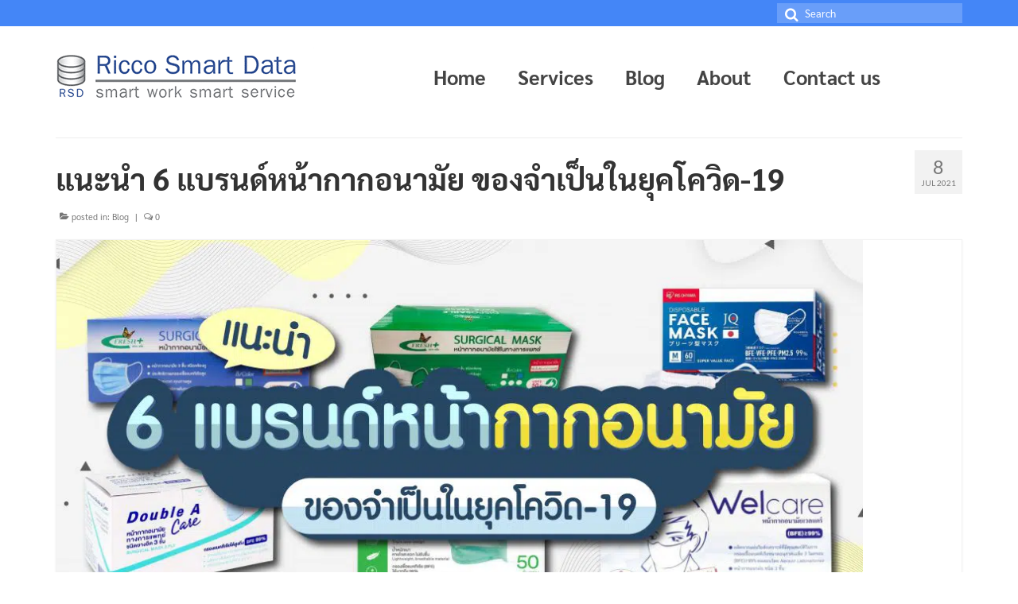

--- FILE ---
content_type: text/html; charset=UTF-8
request_url: https://riccosmartdata.com/6-brands-face-masks/
body_size: 17310
content:
<!DOCTYPE html>
<html class="no-js" lang="en-US" itemscope="itemscope" itemtype="https://schema.org/WebPage">
<head>
<meta charset="UTF-8">
<meta name="viewport" content="width=device-width, initial-scale=1.0">
<meta http-equiv="X-UA-Compatible" content="IE=edge">
<meta name='robots' content='index, follow, max-image-preview:large, max-snippet:-1, max-video-preview:-1' />
<!-- This site is optimized with the Yoast SEO plugin v23.5 - https://yoast.com/wordpress/plugins/seo/ -->
<title>แนะนำ 6 แบรนด์หน้ากากอนามัย ของจำเป็นในยุคโควิด - RiccoSmartData</title>
<meta name="description" content="แนะนำ 6 แบรนด์หน้ากากอนามัย ของจำเป็นในยุคโควิด-19 ที่จะช่วยป้องกันเชื้อโรคต่าง ๆ เข้าสู่ร่างกายได้ ว่าแต่จะมีแบรนด์ไหนกันบ้าง" />
<link rel="canonical" href="https://riccosmartdata.com/6-brands-face-masks/" />
<meta property="og:locale" content="en_US" />
<meta property="og:type" content="article" />
<meta property="og:title" content="แนะนำ 6 แบรนด์หน้ากากอนามัย ของจำเป็นในยุคโควิด - RiccoSmartData" />
<meta property="og:description" content="แนะนำ 6 แบรนด์หน้ากากอนามัย ของจำเป็นในยุคโควิด-19 ที่จะช่วยป้องกันเชื้อโรคต่าง ๆ เข้าสู่ร่างกายได้ ว่าแต่จะมีแบรนด์ไหนกันบ้าง" />
<meta property="og:url" content="https://riccosmartdata.com/6-brands-face-masks/" />
<meta property="og:site_name" content="RiccoSmartData" />
<meta property="article:publisher" content="https://www.facebook.com/RiccoSmartData/" />
<meta property="article:published_time" content="2021-07-08T04:22:49+00:00" />
<meta property="og:image" content="https://riccosmartdata.com/wp-content/uploads/2021/06/Mask-scaled.jpg" />
<meta property="og:image:width" content="2560" />
<meta property="og:image:height" content="1340" />
<meta property="og:image:type" content="image/jpeg" />
<meta name="author" content="Donya Petchyodsri" />
<meta name="twitter:card" content="summary_large_image" />
<meta name="twitter:creator" content="@RICCOPRINT" />
<meta name="twitter:site" content="@RICCOPRINT" />
<meta name="twitter:label1" content="Written by" />
<meta name="twitter:data1" content="Donya Petchyodsri" />
<meta name="twitter:label2" content="Est. reading time" />
<meta name="twitter:data2" content="3 minutes" />
<script type="application/ld+json" class="yoast-schema-graph">{"@context":"https://schema.org","@graph":[{"@type":"Article","@id":"https://riccosmartdata.com/6-brands-face-masks/#article","isPartOf":{"@id":"https://riccosmartdata.com/6-brands-face-masks/"},"author":{"name":"Donya Petchyodsri","@id":"https://riccosmartdata.com/#/schema/person/92a04b7c255b0619c2cd57c839db84cc"},"headline":"แนะนำ 6 แบรนด์หน้ากากอนามัย ของจำเป็นในยุคโควิด-19","datePublished":"2021-07-08T04:22:49+00:00","dateModified":"2021-07-08T04:22:49+00:00","mainEntityOfPage":{"@id":"https://riccosmartdata.com/6-brands-face-masks/"},"wordCount":64,"publisher":{"@id":"https://riccosmartdata.com/#organization"},"image":{"@id":"https://riccosmartdata.com/6-brands-face-masks/#primaryimage"},"thumbnailUrl":"https://riccosmartdata.com/wp-content/uploads/2021/06/Mask-scaled.jpg","keywords":["ของจำเป็นในยุคโควิด-19","ยุคโควิด-19","หน้ากากอนามัย","แบรนด์หน้ากากอนามัย","โควิด-19"],"articleSection":["Blog"],"inLanguage":"en-US"},{"@type":"WebPage","@id":"https://riccosmartdata.com/6-brands-face-masks/","url":"https://riccosmartdata.com/6-brands-face-masks/","name":"แนะนำ 6 แบรนด์หน้ากากอนามัย ของจำเป็นในยุคโควิด - RiccoSmartData","isPartOf":{"@id":"https://riccosmartdata.com/#website"},"primaryImageOfPage":{"@id":"https://riccosmartdata.com/6-brands-face-masks/#primaryimage"},"image":{"@id":"https://riccosmartdata.com/6-brands-face-masks/#primaryimage"},"thumbnailUrl":"https://riccosmartdata.com/wp-content/uploads/2021/06/Mask-scaled.jpg","datePublished":"2021-07-08T04:22:49+00:00","dateModified":"2021-07-08T04:22:49+00:00","description":"แนะนำ 6 แบรนด์หน้ากากอนามัย ของจำเป็นในยุคโควิด-19 ที่จะช่วยป้องกันเชื้อโรคต่าง ๆ เข้าสู่ร่างกายได้ ว่าแต่จะมีแบรนด์ไหนกันบ้าง","breadcrumb":{"@id":"https://riccosmartdata.com/6-brands-face-masks/#breadcrumb"},"inLanguage":"en-US","potentialAction":[{"@type":"ReadAction","target":["https://riccosmartdata.com/6-brands-face-masks/"]}]},{"@type":"ImageObject","inLanguage":"en-US","@id":"https://riccosmartdata.com/6-brands-face-masks/#primaryimage","url":"https://riccosmartdata.com/wp-content/uploads/2021/06/Mask-scaled.jpg","contentUrl":"https://riccosmartdata.com/wp-content/uploads/2021/06/Mask-scaled.jpg","width":2560,"height":1340},{"@type":"BreadcrumbList","@id":"https://riccosmartdata.com/6-brands-face-masks/#breadcrumb","itemListElement":[{"@type":"ListItem","position":1,"name":"Home","item":"https://riccosmartdata.com/"},{"@type":"ListItem","position":2,"name":"Blog","item":"https://riccosmartdata.com/blog/"},{"@type":"ListItem","position":3,"name":"แนะนำ 6 แบรนด์หน้ากากอนามัย ของจำเป็นในยุคโควิด-19"}]},{"@type":"WebSite","@id":"https://riccosmartdata.com/#website","url":"https://riccosmartdata.com/","name":"RiccoSmartData","description":"บริการคีย์ข้อมูลใบสมัคร แบบฟอร์ม Data cleansing โดยบริษัท ริคโค จำกัด","publisher":{"@id":"https://riccosmartdata.com/#organization"},"potentialAction":[{"@type":"SearchAction","target":{"@type":"EntryPoint","urlTemplate":"https://riccosmartdata.com/?s={search_term_string}"},"query-input":{"@type":"PropertyValueSpecification","valueRequired":true,"valueName":"search_term_string"}}],"inLanguage":"en-US"},{"@type":"Organization","@id":"https://riccosmartdata.com/#organization","name":"Ricco Smart Data","url":"https://riccosmartdata.com/","logo":{"@type":"ImageObject","inLanguage":"en-US","@id":"https://riccosmartdata.com/#/schema/logo/image/","url":"https://riccosmartdata.com/wp-content/uploads/2017/07/RiccoSmartDATA.345x75.2-01-1.png","contentUrl":"https://riccosmartdata.com/wp-content/uploads/2017/07/RiccoSmartDATA.345x75.2-01-1.png","width":326,"height":75,"caption":"Ricco Smart Data"},"image":{"@id":"https://riccosmartdata.com/#/schema/logo/image/"},"sameAs":["https://www.facebook.com/RiccoSmartData/","https://x.com/RICCOPRINT","https://instagram.com/riccoprint","https://www.pinterest.com/riccoprint/"]},{"@type":"Person","@id":"https://riccosmartdata.com/#/schema/person/92a04b7c255b0619c2cd57c839db84cc","name":"Donya Petchyodsri","image":{"@type":"ImageObject","inLanguage":"en-US","@id":"https://riccosmartdata.com/#/schema/person/image/","url":"https://secure.gravatar.com/avatar/e20ffb8fed64e5bfa780c94e4fcc9893?s=96&d=mm&r=g","contentUrl":"https://secure.gravatar.com/avatar/e20ffb8fed64e5bfa780c94e4fcc9893?s=96&d=mm&r=g","caption":"Donya Petchyodsri"}}]}</script>
<!-- / Yoast SEO plugin. -->
<link rel='dns-prefetch' href='//use.fontawesome.com' />
<link rel='dns-prefetch' href='//fonts.googleapis.com' />
<link rel="alternate" type="application/rss+xml" title="RiccoSmartData &raquo; Feed" href="https://riccosmartdata.com/feed/" />
<link rel="alternate" type="application/rss+xml" title="RiccoSmartData &raquo; Comments Feed" href="https://riccosmartdata.com/comments/feed/" />
<!-- <link rel='stylesheet' id='wp-block-library-css' href='https://riccosmartdata.com/wp-includes/css/dist/block-library/style.min.css?ver=6.4.7' type='text/css' media='all' /> -->
<link rel="stylesheet" type="text/css" href="//riccosmartdata.com/wp-content/cache/wpfc-minified/g3z4os2v/bfksp.css" media="all"/>
<style id='classic-theme-styles-inline-css' type='text/css'>
/*! This file is auto-generated */
.wp-block-button__link{color:#fff;background-color:#32373c;border-radius:9999px;box-shadow:none;text-decoration:none;padding:calc(.667em + 2px) calc(1.333em + 2px);font-size:1.125em}.wp-block-file__button{background:#32373c;color:#fff;text-decoration:none}
</style>
<style id='global-styles-inline-css' type='text/css'>
body{--wp--preset--color--black: #000;--wp--preset--color--cyan-bluish-gray: #abb8c3;--wp--preset--color--white: #fff;--wp--preset--color--pale-pink: #f78da7;--wp--preset--color--vivid-red: #cf2e2e;--wp--preset--color--luminous-vivid-orange: #ff6900;--wp--preset--color--luminous-vivid-amber: #fcb900;--wp--preset--color--light-green-cyan: #7bdcb5;--wp--preset--color--vivid-green-cyan: #00d084;--wp--preset--color--pale-cyan-blue: #8ed1fc;--wp--preset--color--vivid-cyan-blue: #0693e3;--wp--preset--color--vivid-purple: #9b51e0;--wp--preset--color--virtue-primary: #2d5c88;--wp--preset--color--virtue-primary-light: #6c8dab;--wp--preset--color--very-light-gray: #eee;--wp--preset--color--very-dark-gray: #444;--wp--preset--gradient--vivid-cyan-blue-to-vivid-purple: linear-gradient(135deg,rgba(6,147,227,1) 0%,rgb(155,81,224) 100%);--wp--preset--gradient--light-green-cyan-to-vivid-green-cyan: linear-gradient(135deg,rgb(122,220,180) 0%,rgb(0,208,130) 100%);--wp--preset--gradient--luminous-vivid-amber-to-luminous-vivid-orange: linear-gradient(135deg,rgba(252,185,0,1) 0%,rgba(255,105,0,1) 100%);--wp--preset--gradient--luminous-vivid-orange-to-vivid-red: linear-gradient(135deg,rgba(255,105,0,1) 0%,rgb(207,46,46) 100%);--wp--preset--gradient--very-light-gray-to-cyan-bluish-gray: linear-gradient(135deg,rgb(238,238,238) 0%,rgb(169,184,195) 100%);--wp--preset--gradient--cool-to-warm-spectrum: linear-gradient(135deg,rgb(74,234,220) 0%,rgb(151,120,209) 20%,rgb(207,42,186) 40%,rgb(238,44,130) 60%,rgb(251,105,98) 80%,rgb(254,248,76) 100%);--wp--preset--gradient--blush-light-purple: linear-gradient(135deg,rgb(255,206,236) 0%,rgb(152,150,240) 100%);--wp--preset--gradient--blush-bordeaux: linear-gradient(135deg,rgb(254,205,165) 0%,rgb(254,45,45) 50%,rgb(107,0,62) 100%);--wp--preset--gradient--luminous-dusk: linear-gradient(135deg,rgb(255,203,112) 0%,rgb(199,81,192) 50%,rgb(65,88,208) 100%);--wp--preset--gradient--pale-ocean: linear-gradient(135deg,rgb(255,245,203) 0%,rgb(182,227,212) 50%,rgb(51,167,181) 100%);--wp--preset--gradient--electric-grass: linear-gradient(135deg,rgb(202,248,128) 0%,rgb(113,206,126) 100%);--wp--preset--gradient--midnight: linear-gradient(135deg,rgb(2,3,129) 0%,rgb(40,116,252) 100%);--wp--preset--font-size--small: 13px;--wp--preset--font-size--medium: 20px;--wp--preset--font-size--large: 36px;--wp--preset--font-size--x-large: 42px;--wp--preset--spacing--20: 0.44rem;--wp--preset--spacing--30: 0.67rem;--wp--preset--spacing--40: 1rem;--wp--preset--spacing--50: 1.5rem;--wp--preset--spacing--60: 2.25rem;--wp--preset--spacing--70: 3.38rem;--wp--preset--spacing--80: 5.06rem;--wp--preset--shadow--natural: 6px 6px 9px rgba(0, 0, 0, 0.2);--wp--preset--shadow--deep: 12px 12px 50px rgba(0, 0, 0, 0.4);--wp--preset--shadow--sharp: 6px 6px 0px rgba(0, 0, 0, 0.2);--wp--preset--shadow--outlined: 6px 6px 0px -3px rgba(255, 255, 255, 1), 6px 6px rgba(0, 0, 0, 1);--wp--preset--shadow--crisp: 6px 6px 0px rgba(0, 0, 0, 1);}:where(.is-layout-flex){gap: 0.5em;}:where(.is-layout-grid){gap: 0.5em;}body .is-layout-flow > .alignleft{float: left;margin-inline-start: 0;margin-inline-end: 2em;}body .is-layout-flow > .alignright{float: right;margin-inline-start: 2em;margin-inline-end: 0;}body .is-layout-flow > .aligncenter{margin-left: auto !important;margin-right: auto !important;}body .is-layout-constrained > .alignleft{float: left;margin-inline-start: 0;margin-inline-end: 2em;}body .is-layout-constrained > .alignright{float: right;margin-inline-start: 2em;margin-inline-end: 0;}body .is-layout-constrained > .aligncenter{margin-left: auto !important;margin-right: auto !important;}body .is-layout-constrained > :where(:not(.alignleft):not(.alignright):not(.alignfull)){max-width: var(--wp--style--global--content-size);margin-left: auto !important;margin-right: auto !important;}body .is-layout-constrained > .alignwide{max-width: var(--wp--style--global--wide-size);}body .is-layout-flex{display: flex;}body .is-layout-flex{flex-wrap: wrap;align-items: center;}body .is-layout-flex > *{margin: 0;}body .is-layout-grid{display: grid;}body .is-layout-grid > *{margin: 0;}:where(.wp-block-columns.is-layout-flex){gap: 2em;}:where(.wp-block-columns.is-layout-grid){gap: 2em;}:where(.wp-block-post-template.is-layout-flex){gap: 1.25em;}:where(.wp-block-post-template.is-layout-grid){gap: 1.25em;}.has-black-color{color: var(--wp--preset--color--black) !important;}.has-cyan-bluish-gray-color{color: var(--wp--preset--color--cyan-bluish-gray) !important;}.has-white-color{color: var(--wp--preset--color--white) !important;}.has-pale-pink-color{color: var(--wp--preset--color--pale-pink) !important;}.has-vivid-red-color{color: var(--wp--preset--color--vivid-red) !important;}.has-luminous-vivid-orange-color{color: var(--wp--preset--color--luminous-vivid-orange) !important;}.has-luminous-vivid-amber-color{color: var(--wp--preset--color--luminous-vivid-amber) !important;}.has-light-green-cyan-color{color: var(--wp--preset--color--light-green-cyan) !important;}.has-vivid-green-cyan-color{color: var(--wp--preset--color--vivid-green-cyan) !important;}.has-pale-cyan-blue-color{color: var(--wp--preset--color--pale-cyan-blue) !important;}.has-vivid-cyan-blue-color{color: var(--wp--preset--color--vivid-cyan-blue) !important;}.has-vivid-purple-color{color: var(--wp--preset--color--vivid-purple) !important;}.has-black-background-color{background-color: var(--wp--preset--color--black) !important;}.has-cyan-bluish-gray-background-color{background-color: var(--wp--preset--color--cyan-bluish-gray) !important;}.has-white-background-color{background-color: var(--wp--preset--color--white) !important;}.has-pale-pink-background-color{background-color: var(--wp--preset--color--pale-pink) !important;}.has-vivid-red-background-color{background-color: var(--wp--preset--color--vivid-red) !important;}.has-luminous-vivid-orange-background-color{background-color: var(--wp--preset--color--luminous-vivid-orange) !important;}.has-luminous-vivid-amber-background-color{background-color: var(--wp--preset--color--luminous-vivid-amber) !important;}.has-light-green-cyan-background-color{background-color: var(--wp--preset--color--light-green-cyan) !important;}.has-vivid-green-cyan-background-color{background-color: var(--wp--preset--color--vivid-green-cyan) !important;}.has-pale-cyan-blue-background-color{background-color: var(--wp--preset--color--pale-cyan-blue) !important;}.has-vivid-cyan-blue-background-color{background-color: var(--wp--preset--color--vivid-cyan-blue) !important;}.has-vivid-purple-background-color{background-color: var(--wp--preset--color--vivid-purple) !important;}.has-black-border-color{border-color: var(--wp--preset--color--black) !important;}.has-cyan-bluish-gray-border-color{border-color: var(--wp--preset--color--cyan-bluish-gray) !important;}.has-white-border-color{border-color: var(--wp--preset--color--white) !important;}.has-pale-pink-border-color{border-color: var(--wp--preset--color--pale-pink) !important;}.has-vivid-red-border-color{border-color: var(--wp--preset--color--vivid-red) !important;}.has-luminous-vivid-orange-border-color{border-color: var(--wp--preset--color--luminous-vivid-orange) !important;}.has-luminous-vivid-amber-border-color{border-color: var(--wp--preset--color--luminous-vivid-amber) !important;}.has-light-green-cyan-border-color{border-color: var(--wp--preset--color--light-green-cyan) !important;}.has-vivid-green-cyan-border-color{border-color: var(--wp--preset--color--vivid-green-cyan) !important;}.has-pale-cyan-blue-border-color{border-color: var(--wp--preset--color--pale-cyan-blue) !important;}.has-vivid-cyan-blue-border-color{border-color: var(--wp--preset--color--vivid-cyan-blue) !important;}.has-vivid-purple-border-color{border-color: var(--wp--preset--color--vivid-purple) !important;}.has-vivid-cyan-blue-to-vivid-purple-gradient-background{background: var(--wp--preset--gradient--vivid-cyan-blue-to-vivid-purple) !important;}.has-light-green-cyan-to-vivid-green-cyan-gradient-background{background: var(--wp--preset--gradient--light-green-cyan-to-vivid-green-cyan) !important;}.has-luminous-vivid-amber-to-luminous-vivid-orange-gradient-background{background: var(--wp--preset--gradient--luminous-vivid-amber-to-luminous-vivid-orange) !important;}.has-luminous-vivid-orange-to-vivid-red-gradient-background{background: var(--wp--preset--gradient--luminous-vivid-orange-to-vivid-red) !important;}.has-very-light-gray-to-cyan-bluish-gray-gradient-background{background: var(--wp--preset--gradient--very-light-gray-to-cyan-bluish-gray) !important;}.has-cool-to-warm-spectrum-gradient-background{background: var(--wp--preset--gradient--cool-to-warm-spectrum) !important;}.has-blush-light-purple-gradient-background{background: var(--wp--preset--gradient--blush-light-purple) !important;}.has-blush-bordeaux-gradient-background{background: var(--wp--preset--gradient--blush-bordeaux) !important;}.has-luminous-dusk-gradient-background{background: var(--wp--preset--gradient--luminous-dusk) !important;}.has-pale-ocean-gradient-background{background: var(--wp--preset--gradient--pale-ocean) !important;}.has-electric-grass-gradient-background{background: var(--wp--preset--gradient--electric-grass) !important;}.has-midnight-gradient-background{background: var(--wp--preset--gradient--midnight) !important;}.has-small-font-size{font-size: var(--wp--preset--font-size--small) !important;}.has-medium-font-size{font-size: var(--wp--preset--font-size--medium) !important;}.has-large-font-size{font-size: var(--wp--preset--font-size--large) !important;}.has-x-large-font-size{font-size: var(--wp--preset--font-size--x-large) !important;}
.wp-block-navigation a:where(:not(.wp-element-button)){color: inherit;}
:where(.wp-block-post-template.is-layout-flex){gap: 1.25em;}:where(.wp-block-post-template.is-layout-grid){gap: 1.25em;}
:where(.wp-block-columns.is-layout-flex){gap: 2em;}:where(.wp-block-columns.is-layout-grid){gap: 2em;}
.wp-block-pullquote{font-size: 1.5em;line-height: 1.6;}
</style>
<!-- <link rel='stylesheet' id='contact-form-7-css' href='https://riccosmartdata.com/wp-content/plugins/contact-form-7/includes/css/styles.css?ver=5.9.8' type='text/css' media='all' /> -->
<!-- <link rel='stylesheet' id='seed-social-css' href='https://riccosmartdata.com/wp-content/plugins/seed-social/style.css?ver=2021.02' type='text/css' media='all' /> -->
<!-- <link rel='stylesheet' id='ez-toc-css' href='https://riccosmartdata.com/wp-content/plugins/easy-table-of-contents/assets/css/screen.min.css?ver=2.0.80' type='text/css' media='all' /> -->
<link rel="stylesheet" type="text/css" href="//riccosmartdata.com/wp-content/cache/wpfc-minified/6jg4qev5/bfksp.css" media="all"/>
<style id='ez-toc-inline-css' type='text/css'>
div#ez-toc-container .ez-toc-title {font-size: 120%;}div#ez-toc-container .ez-toc-title {font-weight: 500;}div#ez-toc-container ul li , div#ez-toc-container ul li a {font-size: 95%;}div#ez-toc-container ul li , div#ez-toc-container ul li a {font-weight: 500;}div#ez-toc-container nav ul ul li {font-size: 90%;}.ez-toc-box-title {font-weight: bold; margin-bottom: 10px; text-align: center; text-transform: uppercase; letter-spacing: 1px; color: #666; padding-bottom: 5px;position:absolute;top:-4%;left:5%;background-color: inherit;transition: top 0.3s ease;}.ez-toc-box-title.toc-closed {top:-25%;}
.ez-toc-container-direction {direction: ltr;}.ez-toc-counter ul{counter-reset: item ;}.ez-toc-counter nav ul li a::before {content: counters(item, '.', decimal) '. ';display: inline-block;counter-increment: item;flex-grow: 0;flex-shrink: 0;margin-right: .2em; float: left; }.ez-toc-widget-direction {direction: ltr;}.ez-toc-widget-container ul{counter-reset: item ;}.ez-toc-widget-container nav ul li a::before {content: counters(item, '.', decimal) '. ';display: inline-block;counter-increment: item;flex-grow: 0;flex-shrink: 0;margin-right: .2em; float: left; }
</style>
<link rel='stylesheet' id='bfa-font-awesome-css' href='https://use.fontawesome.com/releases/v5.15.4/css/all.css?ver=2.0.3' type='text/css' media='all' />
<link rel='stylesheet' id='bfa-font-awesome-v4-shim-css' href='https://use.fontawesome.com/releases/v5.15.4/css/v4-shims.css?ver=2.0.3' type='text/css' media='all' />
<style id='bfa-font-awesome-v4-shim-inline-css' type='text/css'>
@font-face {
font-family: 'FontAwesome';
src: url('https://use.fontawesome.com/releases/v5.15.4/webfonts/fa-brands-400.eot'),
url('https://use.fontawesome.com/releases/v5.15.4/webfonts/fa-brands-400.eot?#iefix') format('embedded-opentype'),
url('https://use.fontawesome.com/releases/v5.15.4/webfonts/fa-brands-400.woff2') format('woff2'),
url('https://use.fontawesome.com/releases/v5.15.4/webfonts/fa-brands-400.woff') format('woff'),
url('https://use.fontawesome.com/releases/v5.15.4/webfonts/fa-brands-400.ttf') format('truetype'),
url('https://use.fontawesome.com/releases/v5.15.4/webfonts/fa-brands-400.svg#fontawesome') format('svg');
}
@font-face {
font-family: 'FontAwesome';
src: url('https://use.fontawesome.com/releases/v5.15.4/webfonts/fa-solid-900.eot'),
url('https://use.fontawesome.com/releases/v5.15.4/webfonts/fa-solid-900.eot?#iefix') format('embedded-opentype'),
url('https://use.fontawesome.com/releases/v5.15.4/webfonts/fa-solid-900.woff2') format('woff2'),
url('https://use.fontawesome.com/releases/v5.15.4/webfonts/fa-solid-900.woff') format('woff'),
url('https://use.fontawesome.com/releases/v5.15.4/webfonts/fa-solid-900.ttf') format('truetype'),
url('https://use.fontawesome.com/releases/v5.15.4/webfonts/fa-solid-900.svg#fontawesome') format('svg');
}
@font-face {
font-family: 'FontAwesome';
src: url('https://use.fontawesome.com/releases/v5.15.4/webfonts/fa-regular-400.eot'),
url('https://use.fontawesome.com/releases/v5.15.4/webfonts/fa-regular-400.eot?#iefix') format('embedded-opentype'),
url('https://use.fontawesome.com/releases/v5.15.4/webfonts/fa-regular-400.woff2') format('woff2'),
url('https://use.fontawesome.com/releases/v5.15.4/webfonts/fa-regular-400.woff') format('woff'),
url('https://use.fontawesome.com/releases/v5.15.4/webfonts/fa-regular-400.ttf') format('truetype'),
url('https://use.fontawesome.com/releases/v5.15.4/webfonts/fa-regular-400.svg#fontawesome') format('svg');
unicode-range: U+F004-F005,U+F007,U+F017,U+F022,U+F024,U+F02E,U+F03E,U+F044,U+F057-F059,U+F06E,U+F070,U+F075,U+F07B-F07C,U+F080,U+F086,U+F089,U+F094,U+F09D,U+F0A0,U+F0A4-F0A7,U+F0C5,U+F0C7-F0C8,U+F0E0,U+F0EB,U+F0F3,U+F0F8,U+F0FE,U+F111,U+F118-F11A,U+F11C,U+F133,U+F144,U+F146,U+F14A,U+F14D-F14E,U+F150-F152,U+F15B-F15C,U+F164-F165,U+F185-F186,U+F191-F192,U+F1AD,U+F1C1-F1C9,U+F1CD,U+F1D8,U+F1E3,U+F1EA,U+F1F6,U+F1F9,U+F20A,U+F247-F249,U+F24D,U+F254-F25B,U+F25D,U+F267,U+F271-F274,U+F279,U+F28B,U+F28D,U+F2B5-F2B6,U+F2B9,U+F2BB,U+F2BD,U+F2C1-F2C2,U+F2D0,U+F2D2,U+F2DC,U+F2ED,U+F328,U+F358-F35B,U+F3A5,U+F3D1,U+F410,U+F4AD;
}
</style>
<!-- <link rel='stylesheet' id='seed-fonts-all-css' href='https://riccosmartdata.com/wp-content/plugins/seed-fonts/fonts/sarabun/font.css?ver=6.4.7' type='text/css' media='all' /> -->
<link rel="stylesheet" type="text/css" href="//riccosmartdata.com/wp-content/cache/wpfc-minified/78ht7jx3/bfksp.css" media="all"/>
<style id='seed-fonts-all-inline-css' type='text/css'>
h1, h2, h3, h4, h5, h6, .button, .price, ._heading, .captiontitle, .captiontext{font-family: "sarabun",sans-serif !important; font-weight: 700 !important; }body {--s-heading:"sarabun",sans-serif !important}body {--s-heading-weight:700}
</style>
<!-- <link rel='stylesheet' id='seed-fonts-body-all-css' href='https://riccosmartdata.com/wp-content/plugins/seed-fonts/fonts/sarabun/font.css?ver=6.4.7' type='text/css' media='all' /> -->
<link rel="stylesheet" type="text/css" href="//riccosmartdata.com/wp-content/cache/wpfc-minified/78ht7jx3/bfksp.css" media="all"/>
<style id='seed-fonts-body-all-inline-css' type='text/css'>
body,.entry-content p{font-family: "sarabun",sans-serif !important; font-weight: 400 !important; font-size: 18px !important; line-height: 1.6 !important; }body {--s-body:"sarabun",sans-serif !important;--s-body-line-height:1.6;}
</style>
<!-- <link rel='stylesheet' id='virtue_theme-css' href='https://riccosmartdata.com/wp-content/themes/virtue/assets/css/virtue.css?ver=3.4.4' type='text/css' media='all' /> -->
<!-- <link rel='stylesheet' id='virtue_skin-css' href='https://riccosmartdata.com/wp-content/themes/virtue/assets/css/skins/default.css?ver=3.4.4' type='text/css' media='all' /> -->
<link rel="stylesheet" type="text/css" href="//riccosmartdata.com/wp-content/cache/wpfc-minified/20cu4nz7/bfksp.css" media="all"/>
<link rel='stylesheet' id='redux-google-fonts-virtue-css' href='https://fonts.googleapis.com/css?family=Lato%3A400%2C700&#038;ver=1624261932' type='text/css' media='all' />
<style id='rocket-lazyload-inline-css' type='text/css'>
.rll-youtube-player{position:relative;padding-bottom:56.23%;height:0;overflow:hidden;max-width:100%;}.rll-youtube-player:focus-within{outline: 2px solid currentColor;outline-offset: 5px;}.rll-youtube-player iframe{position:absolute;top:0;left:0;width:100%;height:100%;z-index:100;background:0 0}.rll-youtube-player img{bottom:0;display:block;left:0;margin:auto;max-width:100%;width:100%;position:absolute;right:0;top:0;border:none;height:auto;-webkit-transition:.4s all;-moz-transition:.4s all;transition:.4s all}.rll-youtube-player img:hover{-webkit-filter:brightness(75%)}.rll-youtube-player .play{height:100%;width:100%;left:0;top:0;position:absolute;background:url(https://riccosmartdata.com/wp-content/plugins/rocket-lazy-load/assets/img/youtube.png) no-repeat center;background-color: transparent !important;cursor:pointer;border:none;}.wp-embed-responsive .wp-has-aspect-ratio .rll-youtube-player{position:absolute;padding-bottom:0;width:100%;height:100%;top:0;bottom:0;left:0;right:0}
</style>
<script src='//riccosmartdata.com/wp-content/cache/wpfc-minified/g5oocluc/418ef.js' type="text/javascript"></script>
<!-- <script type="text/javascript" defer='defer' src="https://riccosmartdata.com/wp-includes/js/tinymce/tinymce.min.js?ver=49110-20201110" id="wp-tinymce-root-js"></script> -->
<!-- <script type="text/javascript" defer='defer' src="https://riccosmartdata.com/wp-includes/js/tinymce/plugins/compat3x/plugin.min.js?ver=49110-20201110" id="wp-tinymce-js"></script> -->
<!-- <script type="text/javascript" src="https://riccosmartdata.com/wp-includes/js/jquery/jquery.min.js?ver=3.7.1" id="jquery-core-js"></script> -->
<!-- <script type="text/javascript" defer='defer' src="https://riccosmartdata.com/wp-includes/js/jquery/jquery-migrate.min.js?ver=3.4.1" id="jquery-migrate-js"></script> -->
<!--[if lt IE 9]>
<script type="text/javascript" defer='defer' src="https://riccosmartdata.com/wp-content/themes/virtue/assets/js/vendor/respond.min.js?ver=6.4.7" id="virtue-respond-js"></script>
<![endif]-->
<link rel="https://api.w.org/" href="https://riccosmartdata.com/wp-json/" /><link rel="alternate" type="application/json" href="https://riccosmartdata.com/wp-json/wp/v2/posts/1073" /><link rel="EditURI" type="application/rsd+xml" title="RSD" href="https://riccosmartdata.com/xmlrpc.php?rsd" />
<meta name="generator" content="WordPress 6.4.7" />
<link rel='shortlink' href='https://riccosmartdata.com/?p=1073' />
<link rel="alternate" type="application/json+oembed" href="https://riccosmartdata.com/wp-json/oembed/1.0/embed?url=https%3A%2F%2Friccosmartdata.com%2F6-brands-face-masks%2F" />
<link rel="alternate" type="text/xml+oembed" href="https://riccosmartdata.com/wp-json/oembed/1.0/embed?url=https%3A%2F%2Friccosmartdata.com%2F6-brands-face-masks%2F&#038;format=xml" />
<style type="text/css">#logo {padding-top:25px;}#logo {padding-bottom:10px;}#logo {margin-left:0px;}#logo {margin-right:0px;}#nav-main {margin-top:40px;}#nav-main {margin-bottom:10px;}.headerfont, .tp-caption {font-family:Lato;} .topbarmenu ul li {font-family:;}input[type=number]::-webkit-inner-spin-button, input[type=number]::-webkit-outer-spin-button { -webkit-appearance: none; margin: 0; } input[type=number] {-moz-appearance: textfield;}.quantity input::-webkit-outer-spin-button,.quantity input::-webkit-inner-spin-button {display: none;}.kad-hidepostauthortop, .postauthortop {display:none;}.product_item .product_details h5 {text-transform: none;}.product_item .product_details h5 {min-height:40px;}.entry-content p { margin-bottom:16px;}.sliderclass {
padding: 0;
}
.captiontitle,
.undertaxt{
color: #4486F7;
}
.undertaxt{
font-size: 40px;
line-height: 50px;
}
.toptext{
color: #fff;
font-size: 40px;
line-height: 50px;
}
.captiontext ,
.captiontitle {
animation-name: fadeIn;
-webkit-animation-name: fadeIn;
}
.captiontitle {
-webkit-animation-duration: 1s;
animation-duration: 1s;
-webkit-animation-fill-mode: both;
animation-fill-mode: both;
opacity: 1;
}
.captiontext{color:#000;}
#pg-23-0{
margin-bottom: 0px !important;
}
#pg-23-1{
margin-bottom: 0px !important;
}
#pg-23-1> .panel-row-style {
padding-top: 30px;
}
.entry-content p {
line-height: 30px;
}
.entry-content li{line-height: 30px;}
.entry-content  ol, .entry-content  ul {
margin-left: 20px;
}
.sf-menu a:hover{
color: #4486F7 !important;
}
p.text{
color:rgb(119, 119, 119);
line-height: 35px;
margin-bottom: 50px;
}
#pg-23-0 .textwidget{
margin-top: 50px;
}
#pg-23-2{
margin-top: 30px;
}
.nav.menu.social li a {
color: rgb(255, 255, 255);
display: block;
line-height: 60px;
font-size: 31px;
text-align: center;
width: 60px;
border-radius: 1000px;
background: #4486F7 !important;
transition: all 0.5s ease;
}
.nav.menu.social li {
display: inline-block;
padding: 0px;
margin: 0px 5px;
}
.nav > li {
position: relative;
display: block;
}
.nav a {color: #fff ;  }
ul.nav {
text-align: center;
}
#containerfooter .menu{margin:0 !important;}
#nav-main ul.sf-menu {
float: left !important;
}
#panel-23-1-0-0{
margin-bottom: 50px !important;
}
.siteorigin-widget-tinymce{
line-height: 35px;
}
.so-widget-sow-editor h3{color: #4486F7;}
#servicespage h3{text-align: center;}
.single-article article {
border-top: 1px solid #eee;
}
.topclass {
background: #4486F7 !important;
}
.topbar_contact{
padding-top: 10px;
color: #fff;
}
#nav-main {
margin-left: 65px;
}
h1{ line-height: 1.6 !important;}
.home_blog article .entry-content a{
display: none;
}</style>		<style type="text/css" id="wp-custom-css">
#homeheader {
display: none;
}		</style>
<style type="text/css" class="options-output">header #logo a.brand,.logofont{font-family:Lato;line-height:40px;font-weight:400;font-style:normal;font-size:32px;}.kad_tagline{font-family:Lato;line-height:20px;font-weight:400;font-style:normal;color:#444444;font-size:14px;}.product_item .product_details h5{font-family:Lato;line-height:20px;font-weight:700;font-style:normal;font-size:16px;}h1{font-family:Lato;line-height:40px;font-weight:400;font-style:normal;font-size:38px;}h2{font-family:Lato;line-height:40px;font-weight:normal;font-style:normal;font-size:32px;}h3{font-family:Lato;line-height:40px;font-weight:400;font-style:normal;font-size:28px;}h4{font-family:Lato;line-height:40px;font-weight:400;font-style:normal;font-size:24px;}h5{font-family:Lato;line-height:24px;font-weight:700;font-style:normal;font-size:18px;}body{font-family:Verdana, Geneva, sans-serif;line-height:20px;font-weight:400;font-style:normal;font-size:14px;}#nav-main ul.sf-menu a{line-height:28px;font-weight:700;font-style:normal;font-size:25px;}#nav-second ul.sf-menu a{font-family:Lato;line-height:22px;font-weight:400;font-style:normal;font-size:18px;}.kad-nav-inner .kad-mnav, .kad-mobile-nav .kad-nav-inner li a,.nav-trigger-case{font-family:Lato;line-height:20px;font-weight:400;font-style:normal;font-size:16px;}</style><noscript><style id="rocket-lazyload-nojs-css">.rll-youtube-player, [data-lazy-src]{display:none !important;}</style></noscript></head>
<body class="post-template-default single single-post postid-1073 single-format-standard wp-embed-responsive wide 6-brands-face-masks">
<div id="kt-skip-link"><a href="#content">Skip to Main Content</a></div>
<div id="wrapper" class="container">
<header class="banner headerclass" itemscope itemtype="https://schema.org/WPHeader">
<div id="topbar" class="topclass">
<div class="container">
<div class="row">
<div class="col-md-6 col-sm-6 kad-topbar-left">
<div class="topbarmenu clearfix">
</div>
</div><!-- close col-md-6 --> 
<div class="col-md-6 col-sm-6 kad-topbar-right">
<div id="topbar-search" class="topbar-widget">
<form role="search" method="get" class="form-search" action="https://riccosmartdata.com/">
<label>
<span class="screen-reader-text">Search for:</span>
<input type="text" value="" name="s" class="search-query" placeholder="Search">
</label>
<button type="submit" class="search-icon"><i class="icon-search"></i></button>
</form>				</div>
</div> <!-- close col-md-6-->
</div> <!-- Close Row -->
</div> <!-- Close Container -->
</div>	<div class="container">
<div class="row">
<div class="col-md-4 clearfix kad-header-left">
<div id="logo" class="logocase">
<a class="brand logofont" href="https://riccosmartdata.com/">
<div id="thelogo">
<img src="data:image/svg+xml,%3Csvg%20xmlns='http://www.w3.org/2000/svg'%20viewBox='0%200%20326%2075'%3E%3C/svg%3E" alt="RiccoSmartData" width="326" height="75" class="kad-standard-logo" data-lazy-src="https://riccosmartdata.com/wp-content/uploads/2017/07/RiccoSmartDATA.345x75.2-01-1.png" /><noscript><img src="https://riccosmartdata.com/wp-content/uploads/2017/07/RiccoSmartDATA.345x75.2-01-1.png" alt="RiccoSmartData" width="326" height="75" class="kad-standard-logo" /></noscript>
</div>
</a>
</div> <!-- Close #logo -->
</div><!-- close logo span -->
<div class="col-md-8 kad-header-right">
<nav id="nav-main" class="clearfix" itemscope itemtype="https://schema.org/SiteNavigationElement">
<ul id="menu-mian" class="sf-menu"><li  class=" menu-item-25"><a href="https://riccosmartdata.com/"><span>Home</span></a></li>
<li  class=" menu-item-20"><a href="https://riccosmartdata.com/allservices/"><span>Services</span></a></li>
<li  class=" current-post-ancestor current-menu-parent current-post-parent menu-item-248"><a href="https://riccosmartdata.com/blog/"><span>Blog</span></a></li>
<li  class=" menu-item-22"><a href="https://riccosmartdata.com/about-us/"><span>About</span></a></li>
<li  class=" menu-item-21"><a href="https://riccosmartdata.com/contact-us/"><span>Contact us</span></a></li>
</ul>					</nav> 
</div> <!-- Close menuclass-->
</div> <!-- Close Row -->
</div> <!-- Close Container -->
</header>
<div class="wrap contentclass" role="document">
<div id="content" class="container">
<div class="row single-article" itemscope itemtype="https://schema.org/BlogPosting">
<div class="main col-md-12" role="main">
<article class="post-1073 post type-post status-publish format-standard has-post-thumbnail hentry category-blog tag-163 tag-164 tag-146 tag-162 tag-165">
<div class="meta_post_image" itemprop="image" itemscope itemtype="https://schema.org/ImageObject"><meta itemprop="url" content="https://riccosmartdata.com/wp-content/uploads/2021/06/Mask-scaled.jpg"><meta itemprop="width" content="2560"><meta itemprop="height" content="1340"></div><div class="postmeta updated color_gray">
<div class="postdate bg-lightgray headerfont">
<meta itemprop="datePublished" content="2021-07-08T11:22:49+07:00">
<span class="postday">8</span>
Jul 2021	</div>
</div>				<header>
<h1 class="entry-title" itemprop="name headline">แนะนำ 6 แบรนด์หน้ากากอนามัย ของจำเป็นในยุคโควิด-19</h1><div class="subhead">
<span class="postauthortop author vcard">
<i class="icon-user"></i> by  <span itemprop="author"><a href="https://riccosmartdata.com/author/donya/" class="fn" rel="author">Donya Petchyodsri</a></span> |</span>
<span class="postedintop"><i class="icon-folder-open"></i> posted in: <a href="https://riccosmartdata.com/blog/" rel="category tag">Blog</a></span>     <span class="kad-hidepostedin">|</span>
<span class="postcommentscount">
<i class="icon-comments-alt"></i> 0    </span>
</div>				
</header>
<div class="entry-content" itemprop="articleBody">
<p><picture fetchpriority="high" decoding="async" class="wp-image-1081 aligncenter">
<source type="image/webp" srcset="https://riccosmartdata.com/wp-content/uploads/2021/06/Mask-300x157.jpg.webp 300w, https://riccosmartdata.com/wp-content/uploads/2021/06/Mask-1024x536.jpg.webp 1024w, https://riccosmartdata.com/wp-content/uploads/2021/06/Mask-768x402.jpg.webp 768w, https://riccosmartdata.com/wp-content/uploads/2021/06/Mask-1536x804.jpg.webp 1536w, https://riccosmartdata.com/wp-content/uploads/2021/06/Mask-2048x1072.jpg.webp 2048w" sizes="(max-width: 1014px) 100vw, 1014px"/>
<img fetchpriority="high" decoding="async" src="data:image/svg+xml,%3Csvg%20xmlns='http://www.w3.org/2000/svg'%20viewBox='0%200%201014%20531'%3E%3C/svg%3E" alt="" width="1014" height="531" data-lazy-srcset="https://riccosmartdata.com/wp-content/uploads/2021/06/Mask-300x157.jpg 300w, https://riccosmartdata.com/wp-content/uploads/2021/06/Mask-1024x536.jpg 1024w, https://riccosmartdata.com/wp-content/uploads/2021/06/Mask-768x402.jpg 768w, https://riccosmartdata.com/wp-content/uploads/2021/06/Mask-1536x804.jpg 1536w, https://riccosmartdata.com/wp-content/uploads/2021/06/Mask-2048x1072.jpg 2048w" data-lazy-sizes="(max-width: 1014px) 100vw, 1014px" data-lazy-src="https://riccosmartdata.com/wp-content/uploads/2021/06/Mask-300x157.jpg"/><noscript><img fetchpriority="high" decoding="async" src="https://riccosmartdata.com/wp-content/uploads/2021/06/Mask-300x157.jpg" alt="" width="1014" height="531" srcset="https://riccosmartdata.com/wp-content/uploads/2021/06/Mask-300x157.jpg 300w, https://riccosmartdata.com/wp-content/uploads/2021/06/Mask-1024x536.jpg 1024w, https://riccosmartdata.com/wp-content/uploads/2021/06/Mask-768x402.jpg 768w, https://riccosmartdata.com/wp-content/uploads/2021/06/Mask-1536x804.jpg 1536w, https://riccosmartdata.com/wp-content/uploads/2021/06/Mask-2048x1072.jpg 2048w" sizes="(max-width: 1014px) 100vw, 1014px"/></noscript>
</picture>
</p>
<p>อย่างที่ทราบกันดีว่าสถานการณ์โควิด-19 ที่กำลังระบาดอยู่ในปัจจุบัน ทำให้ทุก ๆ คนต้องดูแลตัวเองให้ดี ซึ่งสิ่งของจำเป็นที่ทุกคนจะต้องมีในยุคโควิด-19 แบบนี้ นั่นคือ หน้ากากอนามัย สบู่ล้างมือ เจลแอลกอฮอล์ ล้วนเป็นสิ่งที่จำเป็นอย่างมากเวลาที่ทุกคนต้องออกไปข้างนอก ซึ่งหน้ากากอนามัย คุณจะต้องใส่ตลอดเวลา ที่อยู่ด้านนอก และในบทความก่อนหน้านี้เราได้ก็พาทุกคนไป<a href="https://riccosmartdata.com/types-of-masks/">ทำความรู้จักกับหน้ากากอนามัยแต่ละประเภท</a>กันแล้ว ซึ่งคุณสามารถเลือกใช้หน้ากากอนามัยให้ตรงกับการใช้งานได้ ดังนั้น ในบทความนี้เราจึงจะมาแนะนำ 6 แบรนด์หน้ากากอนามัย ของจำเป็นในยุคโควิด-19 ที่จะช่วยป้องกันเชื้อโรคต่าง ๆ เข้าสู่ร่างกายได้ ว่าแต่จะมีแบรนด์ไหนกันบ้าง ไปชมพร้อมกันเลยค่ะ</p>
<h2><strong>6 แบรนด์หน้ากากอนามัย สิ่งจำเป็นที่ทุกคนต้องมีในยุคโควิด-19</strong></h2>
<p><strong>FRESH PLUS</strong></p>
<p><picture decoding="async" class="wp-image-1074 aligncenter">
<source type="image/webp" srcset="https://riccosmartdata.com/wp-content/uploads/2021/06/brands-face-masks-01-300x226.jpg.webp 300w, https://riccosmartdata.com/wp-content/uploads/2021/06/brands-face-masks-01-768x579.jpg.webp 768w, https://riccosmartdata.com/wp-content/uploads/2021/06/brands-face-masks-01.jpg.webp 797w" sizes="(max-width: 700px) 100vw, 700px"/>
<img decoding="async" src="data:image/svg+xml,%3Csvg%20xmlns='http://www.w3.org/2000/svg'%20viewBox='0%200%20700%20527'%3E%3C/svg%3E" alt="" width="700" height="527" data-lazy-srcset="https://riccosmartdata.com/wp-content/uploads/2021/06/brands-face-masks-01-300x226.jpg 300w, https://riccosmartdata.com/wp-content/uploads/2021/06/brands-face-masks-01-768x579.jpg 768w, https://riccosmartdata.com/wp-content/uploads/2021/06/brands-face-masks-01.jpg 797w" data-lazy-sizes="(max-width: 700px) 100vw, 700px" data-lazy-src="https://riccosmartdata.com/wp-content/uploads/2021/06/brands-face-masks-01-300x226.jpg"/><noscript><img decoding="async" src="https://riccosmartdata.com/wp-content/uploads/2021/06/brands-face-masks-01-300x226.jpg" alt="" width="700" height="527" srcset="https://riccosmartdata.com/wp-content/uploads/2021/06/brands-face-masks-01-300x226.jpg 300w, https://riccosmartdata.com/wp-content/uploads/2021/06/brands-face-masks-01-768x579.jpg 768w, https://riccosmartdata.com/wp-content/uploads/2021/06/brands-face-masks-01.jpg 797w" sizes="(max-width: 700px) 100vw, 700px"/></noscript>
</picture>
</p>
<p><strong>คุณสมบัติ : </strong>หน้ากากอนามัย 3 ชั้น ผลิตจากวัสดุที่ใช้ในทางการแพทย์ มีประสิทธิภาพในการกรองแบคทีเรีย ขนาด 2.8 ไมครอน ได้ถึง 99% มีประสิทธิภาพในการกรองฝุ่นละออง และฝุ่นอนุภาคขนาดเล็ก เฉลี่ย 0.1 ไมครอน ได้ถึง 99% กระบวนการผลิตที่ได้มาตรฐาน ISO 9001, ISO 14001 และ ISO 13485 ไม่มีส่วนผสมของยางพารา ไม่ก่อให้เกิดอาการแพ้ หรือระคายเคือง สวมใส่สบาย กระชับหน้า ไม่อึดอัด หายใจสะดวก ใช้ครั้งเดียว</p>
<p><strong>สี : </strong>สีเขียว</p>
<p><strong>จำนวน : </strong>50 ชิ้น/กล่อง</p>
<p><strong>ราคา : </strong>125</p>
<p><strong>สั่งซื้อคลิกที่นี่</strong> <a href="https://www.jd.co.th/product/fresh-plus-50_11476425.html?cu=true&amp;utm_source=kong&amp;utm_medium=tuiguang&amp;utm_campaign=t_3000015493_&amp;utm_term=0058de43a40a4b3196c90c8d7df46a8a">https://bit.ly/3d7hLd7</a></p>
<p>&nbsp;</p>
<p><strong>3M Nexcare</strong></p>
<p><picture decoding="async" class="wp-image-1075 aligncenter">
<source type="image/webp" srcset="https://riccosmartdata.com/wp-content/uploads/2021/06/brands-face-masks-02-300x218.jpg.webp 300w, https://riccosmartdata.com/wp-content/uploads/2021/06/brands-face-masks-02-768x559.jpg.webp 768w, https://riccosmartdata.com/wp-content/uploads/2021/06/brands-face-masks-02.jpg.webp 797w" sizes="(max-width: 700px) 100vw, 700px"/>
<img decoding="async" src="data:image/svg+xml,%3Csvg%20xmlns='http://www.w3.org/2000/svg'%20viewBox='0%200%20700%20509'%3E%3C/svg%3E" alt="" width="700" height="509" data-lazy-srcset="https://riccosmartdata.com/wp-content/uploads/2021/06/brands-face-masks-02-300x218.jpg 300w, https://riccosmartdata.com/wp-content/uploads/2021/06/brands-face-masks-02-768x559.jpg 768w, https://riccosmartdata.com/wp-content/uploads/2021/06/brands-face-masks-02.jpg 797w" data-lazy-sizes="(max-width: 700px) 100vw, 700px" data-lazy-src="https://riccosmartdata.com/wp-content/uploads/2021/06/brands-face-masks-02-300x218.jpg"/><noscript><img decoding="async" src="https://riccosmartdata.com/wp-content/uploads/2021/06/brands-face-masks-02-300x218.jpg" alt="" width="700" height="509" srcset="https://riccosmartdata.com/wp-content/uploads/2021/06/brands-face-masks-02-300x218.jpg 300w, https://riccosmartdata.com/wp-content/uploads/2021/06/brands-face-masks-02-768x559.jpg 768w, https://riccosmartdata.com/wp-content/uploads/2021/06/brands-face-masks-02.jpg 797w" sizes="(max-width: 700px) 100vw, 700px"/></noscript>
</picture>
<strong>คุณสมบัติ : </strong>หน้ากาก 3 ชั้น ซึ่งชั้นในสุดเนื้อสีขาว เส้นใยเนื้อนุ่ม ไม่ระคายผิวหน้า และช่วยกรองสิ่งสกปรก แผ่นชั้นกรอง เส้นใยมีลักษณะแบน กระจายตัว กรองอนุภาคขนาดเล็กได้ดี ชั้นนอกสุดเนื้อสีเขียว เส้นใยชั้นนอกช่วยกรองอนุภาคขนาดใหญ่ และช่วยป้องกันละอองน้ำ ช่วยลดความเสี่ยงจากการแพร่กระจายเชื้อโรค นอกจากนี้หน้ากากยังมีน้ำหนักเบา หายใจสะดวก ไม่อับชื้น, กรองเชื้อแบคทีเรีย (BFE) ได้มากถึง 99% และสินค้าใช้ได้ครั้งเดียว</p>
<p><strong>สี : </strong>สีเขียว</p>
<p><strong>จำนวน : </strong>50 ชิ้น/กล่อง</p>
<p><strong>ราคา : </strong>125</p>
<p><strong>สั่งซื้อคลิกที่นี่ </strong><a href="https://www.jd.co.th/product/3m-nexcare-3m-50_32687427.html?cu=true&amp;utm_source=kong&amp;utm_medium=tuiguang&amp;utm_campaign=t_3000015493_&amp;utm_term=91591e61c19c4d48a49a27e2be5d15f1">https://bit.ly/3zS1Nxp</a></p>
<p>&nbsp;</p>
<p><strong> Double A Care</strong></p>
<p><picture loading="lazy" decoding="async" class="wp-image-1076 aligncenter">
<source type="image/webp" srcset="https://riccosmartdata.com/wp-content/uploads/2021/06/brands-face-masks-03-300x240.jpg.webp 300w, https://riccosmartdata.com/wp-content/uploads/2021/06/brands-face-masks-03-768x614.jpg.webp 768w, https://riccosmartdata.com/wp-content/uploads/2021/06/brands-face-masks-03.jpg.webp 925w" sizes="(max-width: 700px) 100vw, 700px"/>
<img decoding="async" src="data:image/svg+xml,%3Csvg%20xmlns='http://www.w3.org/2000/svg'%20viewBox='0%200%20700%20560'%3E%3C/svg%3E" alt="" width="700" height="560" data-lazy-srcset="https://riccosmartdata.com/wp-content/uploads/2021/06/brands-face-masks-03-300x240.jpg 300w, https://riccosmartdata.com/wp-content/uploads/2021/06/brands-face-masks-03-768x614.jpg 768w, https://riccosmartdata.com/wp-content/uploads/2021/06/brands-face-masks-03.jpg 925w" data-lazy-sizes="(max-width: 700px) 100vw, 700px" data-lazy-src="https://riccosmartdata.com/wp-content/uploads/2021/06/brands-face-masks-03-300x240.jpg"/><noscript><img loading="lazy" decoding="async" src="https://riccosmartdata.com/wp-content/uploads/2021/06/brands-face-masks-03-300x240.jpg" alt="" width="700" height="560" srcset="https://riccosmartdata.com/wp-content/uploads/2021/06/brands-face-masks-03-300x240.jpg 300w, https://riccosmartdata.com/wp-content/uploads/2021/06/brands-face-masks-03-768x614.jpg 768w, https://riccosmartdata.com/wp-content/uploads/2021/06/brands-face-masks-03.jpg 925w" sizes="(max-width: 700px) 100vw, 700px"/></noscript>
</picture>
</p>
<p><strong>คุณสมบัติ : </strong>หน้ากากอนามัยทางการแพทย์ กรอง 3 ชั้น มีประสิทธิภาพในกรอง 3 ไมครอนได้ 99% (BFE 99%) ใช้งานทางการแพทย์ และการใช้งานโดยทั่วไปเพื่อสุขอนามัย มีเส้นโค้งตามรูปหน้า ระบายอากาศได้ดี และสายห้อยหูสแปนเด็กซ์นุ่มเบา</p>
<p><strong>สี : </strong>สีฟ้า</p>
<p><strong>จำนวน : </strong>50 ชิ้น/กล่อง</p>
<p><strong>ราคา : </strong>110 บาท (ลด 12% จากเดิมราคา 125 บาท)</p>
<p><strong>สั่งซื้อคลิกที่นี่ </strong><a href="https://www.jd.co.th/product/4-1-double-a-care-3_15602246.html?cu=true&amp;utm_source=kong&amp;utm_medium=tuiguang&amp;utm_campaign=t_3000015493_&amp;utm_term=20e878f807b24fe6b47137d4dcbd03e9">https://bit.ly/2TTRjNl</a></p>
<p>&nbsp;</p>
<p><strong>Fresh Plus</strong></p>
<p><picture loading="lazy" decoding="async" class="wp-image-1077 aligncenter">
<source type="image/webp" srcset="https://riccosmartdata.com/wp-content/uploads/2021/06/brands-face-masks-04-300x235.jpg.webp 300w, https://riccosmartdata.com/wp-content/uploads/2021/06/brands-face-masks-04-768x602.jpg.webp 768w, https://riccosmartdata.com/wp-content/uploads/2021/06/brands-face-masks-04.jpg.webp 798w" sizes="(max-width: 700px) 100vw, 700px"/>
<img decoding="async" src="data:image/svg+xml,%3Csvg%20xmlns='http://www.w3.org/2000/svg'%20viewBox='0%200%20700%20548'%3E%3C/svg%3E" alt="" width="700" height="548" data-lazy-srcset="https://riccosmartdata.com/wp-content/uploads/2021/06/brands-face-masks-04-300x235.jpg 300w, https://riccosmartdata.com/wp-content/uploads/2021/06/brands-face-masks-04-768x602.jpg 768w, https://riccosmartdata.com/wp-content/uploads/2021/06/brands-face-masks-04.jpg 798w" data-lazy-sizes="(max-width: 700px) 100vw, 700px" data-lazy-src="https://riccosmartdata.com/wp-content/uploads/2021/06/brands-face-masks-04-300x235.jpg"/><noscript><img loading="lazy" decoding="async" src="https://riccosmartdata.com/wp-content/uploads/2021/06/brands-face-masks-04-300x235.jpg" alt="" width="700" height="548" srcset="https://riccosmartdata.com/wp-content/uploads/2021/06/brands-face-masks-04-300x235.jpg 300w, https://riccosmartdata.com/wp-content/uploads/2021/06/brands-face-masks-04-768x602.jpg 768w, https://riccosmartdata.com/wp-content/uploads/2021/06/brands-face-masks-04.jpg 798w" sizes="(max-width: 700px) 100vw, 700px"/></noscript>
</picture>
</p>
<p><strong>คุณสมบัติ : </strong>ผลิตจากวัสดุเส้นใยสังเคราะห์หนา 3 ชั้น สามารถกรองแบคทีเรียได้ถึง 99% ผ่านการทดสอบโดย Nelson Laboratories ห่วงคล้องหูเป็นยางยืด (เส้นกลม) สวมใส่สบาย น้ำหนักเบา หายใจสบาย ไม่อับชื้น<strong><br />
</strong></p>
<p><strong>สี : </strong>สีฟ้า</p>
<p><strong>จำนวน : </strong>50 ชิ้น/กล่อง</p>
<p><strong>ราคา : </strong>125</p>
<p><strong>สั่งซื้อคลิกที่นี่ </strong><a href="https://www.jd.co.th/product/fresh-plus-50-4_13376208.html?cu=true&amp;utm_source=kong&amp;utm_medium=tuiguang&amp;utm_campaign=t_3000015493_&amp;utm_term=95e2c3cd887c47e9a803bd676eb0089c">https://bit.ly/3gQ8zvY</a></p>
<p>&nbsp;</p>
<p><strong>IRIS OHYAMA Disposable Face Mask</strong></p>
<p><picture loading="lazy" decoding="async" class="wp-image-1078 aligncenter">
<source type="image/webp" srcset="https://riccosmartdata.com/wp-content/uploads/2021/06/brands-face-masks-05-300x300.jpg.webp 300w, https://riccosmartdata.com/wp-content/uploads/2021/06/brands-face-masks-05-150x150.jpg.webp 150w, https://riccosmartdata.com/wp-content/uploads/2021/06/brands-face-masks-05-768x768.jpg.webp 768w, https://riccosmartdata.com/wp-content/uploads/2021/06/brands-face-masks-05.jpg.webp 800w" sizes="(max-width: 700px) 100vw, 700px"/>
<img decoding="async" src="data:image/svg+xml,%3Csvg%20xmlns='http://www.w3.org/2000/svg'%20viewBox='0%200%20700%20700'%3E%3C/svg%3E" alt="" width="700" height="700" data-lazy-srcset="https://riccosmartdata.com/wp-content/uploads/2021/06/brands-face-masks-05-300x300.jpg 300w, https://riccosmartdata.com/wp-content/uploads/2021/06/brands-face-masks-05-150x150.jpg 150w, https://riccosmartdata.com/wp-content/uploads/2021/06/brands-face-masks-05-768x768.jpg 768w, https://riccosmartdata.com/wp-content/uploads/2021/06/brands-face-masks-05.jpg 800w" data-lazy-sizes="(max-width: 700px) 100vw, 700px" data-lazy-src="https://riccosmartdata.com/wp-content/uploads/2021/06/brands-face-masks-05-300x300.jpg"/><noscript><img loading="lazy" decoding="async" src="https://riccosmartdata.com/wp-content/uploads/2021/06/brands-face-masks-05-300x300.jpg" alt="" width="700" height="700" srcset="https://riccosmartdata.com/wp-content/uploads/2021/06/brands-face-masks-05-300x300.jpg 300w, https://riccosmartdata.com/wp-content/uploads/2021/06/brands-face-masks-05-150x150.jpg 150w, https://riccosmartdata.com/wp-content/uploads/2021/06/brands-face-masks-05-768x768.jpg 768w, https://riccosmartdata.com/wp-content/uploads/2021/06/brands-face-masks-05.jpg 800w" sizes="(max-width: 700px) 100vw, 700px"/></noscript>
</picture>
</p>
<p><strong>คุณสมบัติ : </strong>แผ่นกรอง 3 ชั้น มีประสิทธิภาพกรองฝุ่นละออง ขนาด 2.5 ไมครอน (pm2.5), แบคทีเรีย, ไวรัส, เกสรดอกไม้ ได้ 99% ซึ่งด้านข้างออกแบบรูปตัว V เพื่อความแนบกระชับใบหน้า และเพิ่มประสิทธิภาพการป้องกันฝุ่นละอองเข้า และสายคล้องหูขนาดใหญ่ กระชับ มีความนุ่ม และยืดหยุ่น</p>
<p><strong>สี : </strong>สีขาว</p>
<p><strong>จำนวน : </strong>60 ชิ้น/กล่อง</p>
<p><strong>ราคา : </strong>180</p>
<p><strong>สั่งซื้อคลิกที่นี่ </strong><a href="https://www.jd.co.th/product/iris-ohyama-disposable-face-mask-size-m-60-m_27199519.html?cu=true&amp;utm_source=kong&amp;utm_medium=tuiguang&amp;utm_campaign=t_3000015493_&amp;utm_term=38f2830936814c0f960ac5f6d9ff8b35">https://bit.ly/3gKUIqJ</a></p>
<p>&nbsp;</p>
<p><strong>Welcare</strong></p>
<p><picture loading="lazy" decoding="async" class="wp-image-1079 aligncenter">
<source type="image/webp" srcset="https://riccosmartdata.com/wp-content/uploads/2021/06/brands-face-masks-06-300x256.jpg.webp 300w, https://riccosmartdata.com/wp-content/uploads/2021/06/brands-face-masks-06-768x654.jpg.webp 768w, https://riccosmartdata.com/wp-content/uploads/2021/06/brands-face-masks-06.jpg.webp 796w" sizes="(max-width: 700px) 100vw, 700px"/>
<img decoding="async" src="data:image/svg+xml,%3Csvg%20xmlns='http://www.w3.org/2000/svg'%20viewBox='0%200%20700%20597'%3E%3C/svg%3E" alt="" width="700" height="597" data-lazy-srcset="https://riccosmartdata.com/wp-content/uploads/2021/06/brands-face-masks-06-300x256.jpg 300w, https://riccosmartdata.com/wp-content/uploads/2021/06/brands-face-masks-06-768x654.jpg 768w, https://riccosmartdata.com/wp-content/uploads/2021/06/brands-face-masks-06.jpg 796w" data-lazy-sizes="(max-width: 700px) 100vw, 700px" data-lazy-src="https://riccosmartdata.com/wp-content/uploads/2021/06/brands-face-masks-06-300x256.jpg"/><noscript><img loading="lazy" decoding="async" src="https://riccosmartdata.com/wp-content/uploads/2021/06/brands-face-masks-06-300x256.jpg" alt="" width="700" height="597" srcset="https://riccosmartdata.com/wp-content/uploads/2021/06/brands-face-masks-06-300x256.jpg 300w, https://riccosmartdata.com/wp-content/uploads/2021/06/brands-face-masks-06-768x654.jpg 768w, https://riccosmartdata.com/wp-content/uploads/2021/06/brands-face-masks-06.jpg 796w" sizes="(max-width: 700px) 100vw, 700px"/></noscript>
</picture>
</p>
<p><strong>คุณสมบัติ : </strong>หน้ากากอนามัยทางการแพทย์เวลแคร์ ชนิด 3 ชั้น ป้องกันฝุ่นละออง PM 2.5  ป้องกันการแพร่กระจายของแบคทีเรีย 99% Soft Spandex สายคล้องหูนุ่มพิเศษ และสินค้าใช้ได้ครั้งเดียว</p>
<p><strong>สี : </strong>สีเขียว</p>
<p><strong>จำนวน : </strong>50 ชิ้น/กล่อง</p>
<p><strong>ราคา : </strong>125</p>
<p><strong>สั่งซื้อคลิกที่นี่ </strong><a href="https://www.jd.co.th/product/welcare-50_15618740.html?cu=true&amp;utm_source=kong&amp;utm_medium=tuiguang&amp;utm_campaign=t_3000015493_&amp;utm_term=f5cce5ac480f4a0684d8f07c7dbe7cd2">https://bit.ly/3xLHJec</a></p>
<p>หน้ากากอนามัย ทั้ง 6 แบรนด์ เป็นหน้ากากอนามัย ที่ช่วยลดความเสี่ยงจากการแพร่กระจายเชื้อโรคที่มากับของเหลวที่มาจากการไอ จาม เช่น น้ำลาย น้ำมูก ของผู้สวมใส่ และยังช่วยลดความเสี่ยงจากการแพร่กระจายเชื้อโรคได้อีกด้วย ทั้งนี้การใส่หน้ากากอนามัย ไปในพื้นที่คนเยอะ ๆ คุณควรจะเปลี่ยนหน้ากากอนามัยทุกวัน และไม่ควรใช้อันเดิมเป็นเวลานาน เพราะจะกลายเป็นแหล่างสะสมเชื้อโรคได้ค่ะ</p>
<ul data-list="seed-social" class="seed-social -bottom"><li class="facebook"><a href="https://www.facebook.com/share.php?u=https%3A%2F%2Friccosmartdata.com%2F6-brands-face-masks%2F" data-href="https://www.facebook.com/share.php?u=https%3A%2F%2Friccosmartdata.com%2F6-brands-face-masks%2F" class="seed-social-btn" target="seed-social"><svg class="ss-facebook" role="img" width="24" height="24" viewBox="0 0 24 24" xmlns="http://www.w3.org/2000/svg" fill="currentColor"><title>Facebook</title><path d="M9.101 23.691v-7.98H6.627v-3.667h2.474v-1.58c0-4.085 1.848-5.978 5.858-5.978.401 0 .955.042 1.468.103a8.68 8.68 0 0 1 1.141.195v3.325a8.623 8.623 0 0 0-.653-.036 26.805 26.805 0 0 0-.733-.009c-.707 0-1.259.096-1.675.309a1.686 1.686 0 0 0-.679.622c-.258.42-.374.995-.374 1.752v1.297h3.919l-.386 2.103-.287 1.564h-3.246v8.245C19.396 23.238 24 18.179 24 12.044c0-6.627-5.373-12-12-12s-12 5.373-12 12c0 5.628 3.874 10.35 9.101 11.647Z"/></svg><span class="text">Facebook</span><span class="count"></span></a></li><li class="twitter"><a href="https://twitter.com/share?url=https%3A%2F%2Friccosmartdata.com%2F6-brands-face-masks%2F&text=%E0%B9%81%E0%B8%99%E0%B8%B0%E0%B8%99%E0%B8%B3+6+%E0%B9%81%E0%B8%9A%E0%B8%A3%E0%B8%99%E0%B8%94%E0%B9%8C%E0%B8%AB%E0%B8%99%E0%B9%89%E0%B8%B2%E0%B8%81%E0%B8%B2%E0%B8%81%E0%B8%AD%E0%B8%99%E0%B8%B2%E0%B8%A1%E0%B8%B1%E0%B8%A2+%E0%B8%82%E0%B8%AD%E0%B8%87%E0%B8%88%E0%B8%B3%E0%B9%80%E0%B8%9B%E0%B9%87%E0%B8%99%E0%B9%83%E0%B8%99%E0%B8%A2%E0%B8%B8%E0%B8%84%E0%B9%82%E0%B8%84%E0%B8%A7%E0%B8%B4%E0%B8%94-19" data-href="https://twitter.com/share?url=https%3A%2F%2Friccosmartdata.com%2F6-brands-face-masks%2F&text=%E0%B9%81%E0%B8%99%E0%B8%B0%E0%B8%99%E0%B8%B3+6+%E0%B9%81%E0%B8%9A%E0%B8%A3%E0%B8%99%E0%B8%94%E0%B9%8C%E0%B8%AB%E0%B8%99%E0%B9%89%E0%B8%B2%E0%B8%81%E0%B8%B2%E0%B8%81%E0%B8%AD%E0%B8%99%E0%B8%B2%E0%B8%A1%E0%B8%B1%E0%B8%A2+%E0%B8%82%E0%B8%AD%E0%B8%87%E0%B8%88%E0%B8%B3%E0%B9%80%E0%B8%9B%E0%B9%87%E0%B8%99%E0%B9%83%E0%B8%99%E0%B8%A2%E0%B8%B8%E0%B8%84%E0%B9%82%E0%B8%84%E0%B8%A7%E0%B8%B4%E0%B8%94-19" class="seed-social-btn" target="seed-social"><svg class="ss-twitter" role="img" width="24" height="24" viewBox="0 0 24 24" xmlns="http://www.w3.org/2000/svg" fill="currentColor"><title>X</title><path d="M18.901 1.153h3.68l-8.04 9.19L24 22.846h-7.406l-5.8-7.584-6.638 7.584H.474l8.6-9.83L0 1.154h7.594l5.243 6.932ZM17.61 20.644h2.039L6.486 3.24H4.298Z"/></svg><span class="text">Twitter</span><span class="count"></span></a></li></ul><div class='yarpp yarpp-related yarpp-related-website yarpp-template-list'>
<!-- YARPP List -->
<h3>Related posts:</h3><ol>
<li><a href="https://riccosmartdata.com/types-of-masks/" rel="bookmark" title="ทำความรู้จักกับหน้ากากอนามัยแต่ละประเภท">ทำความรู้จักกับหน้ากากอนามัยแต่ละประเภท</a></li>
<li><a href="https://riccosmartdata.com/recommend-the-document-scanner-app/" rel="bookmark" title="แนะนำแอปสแกนเอกสาร เปลี่ยนกระดาษให้เป็นเอกสารดิจิตอลได้ง่าย ๆ">แนะนำแอปสแกนเอกสาร เปลี่ยนกระดาษให้เป็นเอกสารดิจิตอลได้ง่าย ๆ</a></li>
<li><a href="https://riccosmartdata.com/adobe-premiere-pro-new-features/" rel="bookmark" title="Adobe CC โชว์ของที่งาน IBC นำเสนออัปเดตฟีเจอร์ล่าสุดของ Adobe Premiere Pro">Adobe CC โชว์ของที่งาน IBC นำเสนออัปเดตฟีเจอร์ล่าสุดของ Adobe Premiere Pro</a></li>
<li><a href="https://riccosmartdata.com/ibv-hybrid-cloud-survey/" rel="bookmark" title="IBM เผยองค์กรไทยเล็งทุ่มงบคลาวด์ครึ่งหนึ่งสำหรับ hybrid cloud">IBM เผยองค์กรไทยเล็งทุ่มงบคลาวด์ครึ่งหนึ่งสำหรับ hybrid cloud</a></li>
<li><a href="https://riccosmartdata.com/new-year-gift-ideas-2021/" rel="bookmark" title="ไอเดียของขวัญปีใหม่ 2021 สำหรับให้ผู้ใหญ่ เจ้านายและลูกค้า">ไอเดียของขวัญปีใหม่ 2021 สำหรับให้ผู้ใหญ่ เจ้านายและลูกค้า</a></li>
<li><a href="https://riccosmartdata.com/the-worst-passwords-of-2020/" rel="bookmark" title="มาดู 10 รหัสผ่าน ที่ความปลอดภัยยอดแย่แห่งปี 2020">มาดู 10 รหัสผ่าน ที่ความปลอดภัยยอดแย่แห่งปี 2020</a></li>
<li><a href="https://riccosmartdata.com/healthy-drink/" rel="bookmark" title="แนะนำเครื่องดื่มสุขภาพ ยิ่งดื่ม ยิ่งสุขภาพดี">แนะนำเครื่องดื่มสุขภาพ ยิ่งดื่ม ยิ่งสุขภาพดี</a></li>
<li><a href="https://riccosmartdata.com/how-to-clean-your-keyboard-and-mouse/" rel="bookmark" title="แนะนำวิธีทําความสะอาดคีย์บอร์ด และเมาส์ อุปกรณ์ที่ต้องหยิบจับทุกวัน ทำอย่างไรให้สะอาด">แนะนำวิธีทําความสะอาดคีย์บอร์ด และเมาส์ อุปกรณ์ที่ต้องหยิบจับทุกวัน ทำอย่างไรให้สะอาด</a></li>
<li><a href="https://riccosmartdata.com/the-best-waterproof-camera-in-2022/" rel="bookmark" title="แนะนำ 5 กล้องถ่ายใต้น้ำ ภาพสวยคม น่าใช้ ปี 2022">แนะนำ 5 กล้องถ่ายใต้น้ำ ภาพสวยคม น่าใช้ ปี 2022</a></li>
<li><a href="https://riccosmartdata.com/the-5-best-information-technology-it-websites/" rel="bookmark" title="แนะนำ 5 เว็บไซต์ไอที ที่คนชอบไอที ไม่ควรพลาด">แนะนำ 5 เว็บไซต์ไอที ที่คนชอบไอที ไม่ควรพลาด</a></li>
</ol>
</div>
</div>
<footer class="single-footer">
<span class="posttags"><i class="icon-tag"></i><a href="https://riccosmartdata.com/tag/%e0%b8%82%e0%b8%ad%e0%b8%87%e0%b8%88%e0%b8%b3%e0%b9%80%e0%b8%9b%e0%b9%87%e0%b8%99%e0%b9%83%e0%b8%99%e0%b8%a2%e0%b8%b8%e0%b8%84%e0%b9%82%e0%b8%84%e0%b8%a7%e0%b8%b4%e0%b8%94-19/" rel="tag">ของจำเป็นในยุคโควิด-19</a>, <a href="https://riccosmartdata.com/tag/%e0%b8%a2%e0%b8%b8%e0%b8%84%e0%b9%82%e0%b8%84%e0%b8%a7%e0%b8%b4%e0%b8%94-19/" rel="tag">ยุคโควิด-19</a>, <a href="https://riccosmartdata.com/tag/%e0%b8%ab%e0%b8%99%e0%b9%89%e0%b8%b2%e0%b8%81%e0%b8%b2%e0%b8%81%e0%b8%ad%e0%b8%99%e0%b8%b2%e0%b8%a1%e0%b8%b1%e0%b8%a2/" rel="tag">หน้ากากอนามัย</a>, <a href="https://riccosmartdata.com/tag/%e0%b9%81%e0%b8%9a%e0%b8%a3%e0%b8%99%e0%b8%94%e0%b9%8c%e0%b8%ab%e0%b8%99%e0%b9%89%e0%b8%b2%e0%b8%81%e0%b8%b2%e0%b8%81%e0%b8%ad%e0%b8%99%e0%b8%b2%e0%b8%a1%e0%b8%b1%e0%b8%a2/" rel="tag">แบรนด์หน้ากากอนามัย</a>, <a href="https://riccosmartdata.com/tag/%e0%b9%82%e0%b8%84%e0%b8%a7%e0%b8%b4%e0%b8%94-19/" rel="tag">โควิด-19</a></span><meta itemscope itemprop="mainEntityOfPage" content="https://riccosmartdata.com/6-brands-face-masks/" itemType="https://schema.org/WebPage" itemid="https://riccosmartdata.com/6-brands-face-masks/"><meta itemprop="dateModified" content="2021-07-08T11:22:49+07:00"><div itemprop="publisher" itemscope itemtype="https://schema.org/Organization"><div itemprop="logo" itemscope itemtype="https://schema.org/ImageObject"><meta itemprop="url" content="https://riccosmartdata.com/wp-content/uploads/2017/07/RiccoSmartDATA.345x75.2-01-1.png"><meta itemprop="width" content="326"><meta itemprop="height" content="75"></div><meta itemprop="name" content="RiccoSmartData"></div>				</footer>
</article>
</div>
</div><!-- /.row-->
</div><!-- /.content -->
</div><!-- /.wrap -->
<footer id="containerfooter" class="footerclass" itemscope itemtype="https://schema.org/WPFooter">
<div class="container">
<div class="row">
<div class="col-md-4 footercol1">
<div class="widget-1 widget-first footer-widget"><aside id="text-7" class="widget widget_text"><h3>เกี่ยวกับเรา</h3>			<div class="textwidget"><p><strong>Ricco Smart Data</strong> หรือ <strong>RSD</strong> ดำเนินธุรกิจโดย บริษัท ริคโค จำกัด มีประสบการณ์ด้านงาน Data Cleansing มากกว่า 10 ปี และมีประสบการณ์ด้านงานคีย์ข้อมูล (Data Entry) มากกว่า 5 ปี</p>
</div>
</aside></div>					</div> 
<div class="col-md-4 footercol2">
<div class="widget-1 widget-first footer-widget"><aside id="text-8" class="widget widget_text"><h3>ที่อยู่ บริษัท ริคโค จำกัด</h3>			<div class="textwidget"><div><strong>ที่อยู่:</strong> 1111/12,13 หมู่บ้านกลางเมือง แยกรัชดา-ลาดพร้าว ซอย 2 แขวงจันทรเกษม</div>
<div>เขตจตุจักร กรุงเทพฯ 10900</div>
<div><a href="https://g.page/Riccoprint?share">แผนที่บริษัทใน Google Map</a></div>
<div class="footer-text-wrap">
<strong>เลขประจำตัวผู้เสียภาษี:</strong> 0105539073010<br />
<strong>Contact us:</strong> admin@riccoprint.com</div>
</div>
</aside></div>					</div> 
<div class="col-md-4 footercol3">
<div class="widget-1 widget-first footer-widget"><aside id="text-9" class="widget widget_text"><h3>Social Link</h3>			<div class="textwidget"><ul>
<li><a href="https://www.facebook.com/RiccoSmartData/">Facebbok</a></li>
<li><a href="https://instagram.com/riccoprint">Instagram</a></li>
<li><a href="https://www.pinterest.com/riccoprint/">Pinterest</a></li>
<li><a href="https://www.youtube.com/channel/UCGGaGI3Enk3zIc4UEQdRnXA">Youtube</a></li>
</ul>
</div>
</aside></div>					</div> 
</div>
<div class="footercredits clearfix">
<div class="footernav clearfix"><ul id="menu-footer" class="footermenu"><li  class=" menu-item-432"><a href="https://riccosmartdata.com/privacy-policy/"><span>Privacy Policy</span></a></li>
<li  class=" menu-item-433"><a href="https://riccosmartdata.com/contact-us/"><span>Contact us</span></a></li>
<li  class=" menu-item-434"><a href="https://riccosmartdata.com/about-us/"><span>About</span></a></li>
</ul></div>        	<p>Ricco Co., Ltd. © 2026</p>
</div>
</div>
</footer>
</div><!--Wrapper-->
<script>
jQuery(document).ready(function($){
equalheight = function(container){
var currentTallest = 0,
currentRowStart = 0,
rowDivs = new Array(),
$el,
topPosition = 0;
$(container).each(function() {
$el = $(this);
$($el).height('auto')
topPostion = $el.position().top;
if (currentRowStart != topPostion) {
for (currentDiv = 0 ; currentDiv < rowDivs.length ; currentDiv++) {
rowDivs[currentDiv].height(currentTallest);
}
rowDivs.length = 0; // empty the array
currentRowStart = topPostion;
currentTallest = $el.height();
rowDivs.push($el);
} else {
rowDivs.push($el);
currentTallest = (currentTallest < $el.height()) ? ($el.height()) : (currentTallest);
}
for (currentDiv = 0 ; currentDiv < rowDivs.length ; currentDiv++) {
rowDivs[currentDiv].height(currentTallest);
}
});
}
$(window).load(function() {
equalheight('.all_main .auto_height');
});
$(window).resize(function(){
equalheight('.all_main .auto_height');
});
});
</script>
<script>
//    tabs
jQuery(document).ready(function($){
(function ($) {
$('.soua-tab ul.soua-tabs').addClass('active').find('> li:eq(0)').addClass('current');
$('.soua-tab ul.soua-tabs li a').click(function (g) {
var tab = $(this).closest('.soua-tab'),
index = $(this).closest('li').index();
tab.find('ul.soua-tabs > li').removeClass('current');
$(this).closest('li').addClass('current');
tab.find('.tab_content').find('div.tabs_item').not('div.tabs_item:eq(' + index + ')').slideUp();
tab.find('.tab_content').find('div.tabs_item:eq(' + index + ')').slideDown();
g.preventDefault();
} );
//accordion
//    $('.accordion > li:eq(0) a').addClass('active').next().slideDown();
$('.soua-main .soua-accordion-title').click(function(j) {
var dropDown = $(this).closest('.soua-accordion').find('.soua-accordion-content');
$(this).closest('.soua-accordion').find('.soua-accordion-content').not(dropDown).slideUp();
if ($(this).hasClass('active')) {
$(this).removeClass('active');
} else {
$(this).closest('.soua-accordion').find('.soua-accordion-title .active').removeClass('active');
$(this).addClass('active');
}
dropDown.stop(false, true).slideToggle();
j.preventDefault();
});
})(jQuery);
});
</script><!-- <link rel='stylesheet' id='yarppRelatedCss-css' href='https://riccosmartdata.com/wp-content/plugins/yet-another-related-posts-plugin/style/related.css?ver=5.30.11' type='text/css' media='all' /> -->
<!-- <link rel='stylesheet' id='owl-css-css' href='https://riccosmartdata.com/wp-content/plugins/addon-so-widgets-bundle/css/owl.carousel.css?ver=6.4.7' type='text/css' media='all' /> -->
<!-- <link rel='stylesheet' id='widgets-css-css' href='https://riccosmartdata.com/wp-content/plugins/addon-so-widgets-bundle/css/widgets.css?ver=6.4.7' type='text/css' media='all' /> -->
<link rel="stylesheet" type="text/css" href="//riccosmartdata.com/wp-content/cache/wpfc-minified/7nth6f61/bfksp.css" media="all"/>
<script type="text/javascript" defer='defer' src="https://riccosmartdata.com/wp-includes/js/dist/vendor/wp-polyfill-inert.min.js?ver=3.1.2" id="wp-polyfill-inert-js"></script>
<script type="text/javascript" defer='defer' src="https://riccosmartdata.com/wp-includes/js/dist/vendor/regenerator-runtime.min.js?ver=0.14.0" id="regenerator-runtime-js"></script>
<script type="text/javascript" defer='defer' src="https://riccosmartdata.com/wp-includes/js/dist/vendor/wp-polyfill.min.js?ver=3.15.0" id="wp-polyfill-js"></script>
<script type="text/javascript" defer='defer' src="https://riccosmartdata.com/wp-includes/js/dist/hooks.min.js?ver=c6aec9a8d4e5a5d543a1" id="wp-hooks-js"></script>
<script type="text/javascript" defer='defer' src="https://riccosmartdata.com/wp-includes/js/dist/i18n.min.js?ver=7701b0c3857f914212ef" id="wp-i18n-js"></script>
<script type="text/javascript" id="wp-i18n-js-after">
/* <![CDATA[ */
wp.i18n.setLocaleData( { 'text direction\u0004ltr': [ 'ltr' ] } );
/* ]]> */
</script>
<script type="text/javascript" defer='defer' src="https://riccosmartdata.com/wp-content/plugins/contact-form-7/includes/swv/js/index.js?ver=5.9.8" id="swv-js"></script>
<script type="text/javascript" id="contact-form-7-js-extra">
/* <![CDATA[ */
var wpcf7 = {"api":{"root":"https:\/\/riccosmartdata.com\/wp-json\/","namespace":"contact-form-7\/v1"}};
/* ]]> */
</script>
<script type="text/javascript" defer='defer' src="https://riccosmartdata.com/wp-content/plugins/contact-form-7/includes/js/index.js?ver=5.9.8" id="contact-form-7-js"></script>
<script type="text/javascript" defer='defer' src="https://riccosmartdata.com/wp-content/plugins/seed-social/script.js?ver=2021.02" id="seed-social-js"></script>
<script type="text/javascript" defer='defer' src="https://www.google.com/recaptcha/api.js?render=6LfB_ekUAAAAAHQ6rA26Fmlj75doqOpAIH8L2uYl&amp;ver=3.0" id="google-recaptcha-js"></script>
<script type="text/javascript" id="wpcf7-recaptcha-js-extra">
/* <![CDATA[ */
var wpcf7_recaptcha = {"sitekey":"6LfB_ekUAAAAAHQ6rA26Fmlj75doqOpAIH8L2uYl","actions":{"homepage":"homepage","contactform":"contactform"}};
/* ]]> */
</script>
<script type="text/javascript" defer='defer' src="https://riccosmartdata.com/wp-content/plugins/contact-form-7/modules/recaptcha/index.js?ver=5.9.8" id="wpcf7-recaptcha-js"></script>
<script type="text/javascript" defer='defer' src="https://riccosmartdata.com/wp-content/themes/virtue/assets/js/min/bootstrap-min.js?ver=3.4.4" id="bootstrap-js"></script>
<script type="text/javascript" defer='defer' src="https://riccosmartdata.com/wp-includes/js/hoverIntent.min.js?ver=1.10.2" id="hoverIntent-js"></script>
<script type="text/javascript" defer='defer' src="https://riccosmartdata.com/wp-includes/js/imagesloaded.min.js?ver=5.0.0" id="imagesloaded-js"></script>
<script type="text/javascript" defer='defer' src="https://riccosmartdata.com/wp-includes/js/masonry.min.js?ver=4.2.2" id="masonry-js"></script>
<script type="text/javascript" defer='defer' src="https://riccosmartdata.com/wp-content/themes/virtue/assets/js/min/plugins-min.js?ver=3.4.4" id="virtue_plugins-js"></script>
<script type="text/javascript" defer='defer' src="https://riccosmartdata.com/wp-content/themes/virtue/assets/js/min/main-min.js?ver=3.4.4" id="virtue_main-js"></script>
<script type="text/javascript" defer='defer' src="https://riccosmartdata.com/wp-content/plugins/addon-so-widgets-bundle/js/owl.carousel.min.js?ver=6.4.7" id="owl-js-js"></script>
<script>window.lazyLoadOptions = [{
elements_selector: "img[data-lazy-src],.rocket-lazyload,iframe[data-lazy-src]",
data_src: "lazy-src",
data_srcset: "lazy-srcset",
data_sizes: "lazy-sizes",
class_loading: "lazyloading",
class_loaded: "lazyloaded",
threshold: 300,
callback_loaded: function(element) {
if ( element.tagName === "IFRAME" && element.dataset.rocketLazyload == "fitvidscompatible" ) {
if (element.classList.contains("lazyloaded") ) {
if (typeof window.jQuery != "undefined") {
if (jQuery.fn.fitVids) {
jQuery(element).parent().fitVids();
}
}
}
}
}},{
elements_selector: ".rocket-lazyload",
data_src: "lazy-src",
data_srcset: "lazy-srcset",
data_sizes: "lazy-sizes",
class_loading: "lazyloading",
class_loaded: "lazyloaded",
threshold: 300,
}];
window.addEventListener('LazyLoad::Initialized', function (e) {
var lazyLoadInstance = e.detail.instance;
if (window.MutationObserver) {
var observer = new MutationObserver(function(mutations) {
var image_count = 0;
var iframe_count = 0;
var rocketlazy_count = 0;
mutations.forEach(function(mutation) {
for (var i = 0; i < mutation.addedNodes.length; i++) {
if (typeof mutation.addedNodes[i].getElementsByTagName !== 'function') {
continue;
}
if (typeof mutation.addedNodes[i].getElementsByClassName !== 'function') {
continue;
}
images = mutation.addedNodes[i].getElementsByTagName('img');
is_image = mutation.addedNodes[i].tagName == "IMG";
iframes = mutation.addedNodes[i].getElementsByTagName('iframe');
is_iframe = mutation.addedNodes[i].tagName == "IFRAME";
rocket_lazy = mutation.addedNodes[i].getElementsByClassName('rocket-lazyload');
image_count += images.length;
iframe_count += iframes.length;
rocketlazy_count += rocket_lazy.length;
if(is_image){
image_count += 1;
}
if(is_iframe){
iframe_count += 1;
}
}
} );
if(image_count > 0 || iframe_count > 0 || rocketlazy_count > 0){
lazyLoadInstance.update();
}
} );
var b      = document.getElementsByTagName("body")[0];
var config = { childList: true, subtree: true };
observer.observe(b, config);
}
}, false);</script><script data-no-minify="1" async src="https://riccosmartdata.com/wp-content/plugins/rocket-lazy-load/assets/js/16.1/lazyload.min.js"></script><script>function lazyLoadThumb(e,alt,l){var t='<img loading="lazy" src="https://i.ytimg.com/vi/ID/hqdefault.jpg" alt="" width="480" height="360">',a='<button class="play" aria-label="play Youtube video"></button>';if(l){t=t.replace('data-lazy-','');t=t.replace('loading="lazy"','');t=t.replace(/<noscript>.*?<\/noscript>/g,'');}t=t.replace('alt=""','alt="'+alt+'"');return t.replace("ID",e)+a}function lazyLoadYoutubeIframe(){var e=document.createElement("iframe"),t="ID?autoplay=1";t+=0===this.parentNode.dataset.query.length?"":"&"+this.parentNode.dataset.query;e.setAttribute("src",t.replace("ID",this.parentNode.dataset.src)),e.setAttribute("frameborder","0"),e.setAttribute("allowfullscreen","1"),e.setAttribute("allow","accelerometer; autoplay; encrypted-media; gyroscope; picture-in-picture"),this.parentNode.parentNode.replaceChild(e,this.parentNode)}document.addEventListener("DOMContentLoaded",function(){var exclusions=[];var e,t,p,u,l,a=document.getElementsByClassName("rll-youtube-player");for(t=0;t<a.length;t++)(e=document.createElement("div")),(u='https://i.ytimg.com/vi/ID/hqdefault.jpg'),(u=u.replace('ID',a[t].dataset.id)),(l=exclusions.some(exclusion=>u.includes(exclusion))),e.setAttribute("data-id",a[t].dataset.id),e.setAttribute("data-query",a[t].dataset.query),e.setAttribute("data-src",a[t].dataset.src),(e.innerHTML=lazyLoadThumb(a[t].dataset.id,a[t].dataset.alt,l)),a[t].appendChild(e),(p=e.querySelector(".play")),(p.onclick=lazyLoadYoutubeIframe)});</script>		<!-- Global site tag (gtag.js) - Google Analytics -->
<script async src="https://www.googletagmanager.com/gtag/js?id=UA-101938064-1"></script>
<script>
window.dataLayer = window.dataLayer || [];
function gtag(){dataLayer.push(arguments);}
gtag('js', new Date());
gtag('config', 'UA-101938064-1');
</script>
</body>
</html><!-- WP Fastest Cache file was created in 0.561 seconds, on January 8, 2026 @ 8:07 am -->

--- FILE ---
content_type: text/css
request_url: https://riccosmartdata.com/wp-content/cache/wpfc-minified/78ht7jx3/bfksp.css
body_size: -38
content:
@font-face {
font-family: "sarabun";
src: url(//riccosmartdata.com/wp-content/plugins/seed-fonts/fonts/sarabun/Sarabun-Thin.woff2) format("woff2");
font-weight: 100;
font-style: normal;
font-display: fallback;
}
@font-face {
font-family: "sarabun";
src: url(//riccosmartdata.com/wp-content/plugins/seed-fonts/fonts/sarabun/Sarabun-ExtraLight.woff2) format("woff2");
font-weight: 200;
font-style: normal;
font-display: fallback;
}
@font-face {
font-family: "sarabun";
src: url(//riccosmartdata.com/wp-content/plugins/seed-fonts/fonts/sarabun/Sarabun-Light.woff2) format("woff2");
font-weight: 300;
font-style: normal;
font-display: fallback;
}
@font-face {
font-family: "sarabun";
src: url(//riccosmartdata.com/wp-content/plugins/seed-fonts/fonts/sarabun/Sarabun-Regular.woff2) format("woff2");
font-weight: 400;
font-style: normal;
font-display: fallback;
}
@font-face {
font-family: "sarabun";
src: url(//riccosmartdata.com/wp-content/plugins/seed-fonts/fonts/sarabun/Sarabun-Medium.woff2) format("woff2");
font-weight: 500;
font-style: normal;
font-display: fallback;
}
@font-face {
font-family: "sarabun";
src: url(//riccosmartdata.com/wp-content/plugins/seed-fonts/fonts/sarabun/Sarabun-SemiBold.woff2) format("woff2");
font-weight: 600;
font-style: normal;
font-display: fallback;
}
@font-face {
font-family: "sarabun";
src: url(//riccosmartdata.com/wp-content/plugins/seed-fonts/fonts/sarabun/Sarabun-Bold.woff2) format("woff2");
font-weight: 700;
font-style: normal;
font-display: fallback;
}
@font-face {
font-family: "sarabun";
src: url(//riccosmartdata.com/wp-content/plugins/seed-fonts/fonts/sarabun/Sarabun-ExtraBold.woff2) format("woff2");
font-weight: 800;
font-style: normal;
font-display: fallback;
}

--- FILE ---
content_type: text/css
request_url: https://riccosmartdata.com/wp-content/cache/wpfc-minified/7nth6f61/bfksp.css
body_size: 911
content:
.yarpp-related{margin-bottom:1em;margin-top:1em}.yarpp-related a{font-weight:700;text-decoration:none}.yarpp-related .yarpp-thumbnail-title{font-size:96%;font-weight:700;text-align:left;text-decoration:none}.yarpp-related h3{font-size:125%;font-weight:700;margin:0;padding:0 0 5px;text-transform:capitalize}.owl-carousel .owl-wrapper:after {
content: ".";
display: block;
clear: both;
visibility: hidden;
line-height: 0;
height: 0;
} .owl-carousel{
display: none;
position: relative;
width: 100%;
-ms-touch-action: pan-y;
}
.owl-carousel .owl-wrapper{
display: none;
position: relative;
-webkit-transform: translate3d(0px, 0px, 0px);
}
.owl-carousel .owl-wrapper-outer{
overflow: hidden;
position: relative;
width: 100%;
}
.owl-carousel .owl-wrapper-outer.autoHeight{
-webkit-transition: height 500ms ease-in-out;
-moz-transition: height 500ms ease-in-out;
-ms-transition: height 500ms ease-in-out;
-o-transition: height 500ms ease-in-out;
transition: height 500ms ease-in-out;
}
.owl-carousel .owl-item{
float: left;
}
.owl-controls .owl-page,
.owl-controls .owl-buttons div{
cursor: pointer;
}
.owl-controls {
-webkit-user-select: none;
-khtml-user-select: none;
-moz-user-select: none;
-ms-user-select: none;
user-select: none;
-webkit-tap-highlight-color: rgba(0, 0, 0, 0);
} .grabbing { 
cursor:url(//riccosmartdata.com/wp-content/plugins/addon-so-widgets-bundle/css/grabbing.png) 8 8, move;
} .owl-carousel  .owl-wrapper,
.owl-carousel  .owl-item{
-webkit-backface-visibility: hidden;
-moz-backface-visibility:    hidden;
-ms-backface-visibility:     hidden;
-webkit-transform: translate3d(0,0,0);
-moz-transform: translate3d(0,0,0);
-ms-transform: translate3d(0,0,0);
}.alpha {padding-left: 0!important;}
.omega{padding-right: 0!important;}
.panel-grid .widget{  background: transparent;    padding: 0;    margin: 0;}
.glyphicon{top: 0;}
.clearfix:after {
clear: both;
}
.pull-right {
float: right !important;
}
.pull-left {
float: left !important;
}         .column,
.columns {
width: 100%;
float: left;
box-sizing: border-box; } @media (min-width: 400px) {    } @media (min-width: 550px) {  .column,
.columns {
margin-left: 4%; }
.column:first-child,
.columns:first-child {
margin-left: 0; }
.one.column,
.one.columns                    { width: 4.66666666667%; }
.two.columns                    { width: 13.3333333333%; }
.three.columns                  { width: 22%;            }
.four.columns                   { width: 30.6666666667%; }
.five.columns                   { width: 39.3333333333%; }
.six.columns                    { width: 48%;            }
.seven.columns                  { width: 56.6666666667%; }
.eight.columns                  { width: 65.3333333333%; }
.nine.columns                   { width: 74.0%;          }
.ten.columns                    { width: 82.6666666667%; }
.eleven.columns                 { width: 91.3333333333%; }
.twelve.columns                 { width: 100%; margin-left: 0; }
.one-third.column               { width: 30.6666666667%; }
.two-thirds.column              { width: 65.3333333333%; }
.one-half.column                { width: 48%; } .offset-by-one.column,
.offset-by-one.columns          { margin-left: 8.66666666667%; }
.offset-by-two.column,
.offset-by-two.columns          { margin-left: 17.3333333333%; }
.offset-by-three.column,
.offset-by-three.columns        { margin-left: 26%;            }
.offset-by-four.column,
.offset-by-four.columns         { margin-left: 34.6666666667%; }
.offset-by-five.column,
.offset-by-five.columns         { margin-left: 43.3333333333%; }
.offset-by-six.column,
.offset-by-six.columns          { margin-left: 52%;            }
.offset-by-seven.column,
.offset-by-seven.columns        { margin-left: 60.6666666667%; }
.offset-by-eight.column,
.offset-by-eight.columns        { margin-left: 69.3333333333%; }
.offset-by-nine.column,
.offset-by-nine.columns         { margin-left: 78.0%;          }
.offset-by-ten.column,
.offset-by-ten.columns          { margin-left: 86.6666666667%; }
.offset-by-eleven.column,
.offset-by-eleven.columns       { margin-left: 95.3333333333%; }
.offset-by-one-third.column,
.offset-by-one-third.columns    { margin-left: 34.6666666667%; }
.offset-by-two-thirds.column,
.offset-by-two-thirds.columns   { margin-left: 69.3333333333%; }
.offset-by-one-half.column,
.offset-by-one-half.columns     { margin-left: 52%; }
}           @media (min-width: 400px) {} @media (min-width: 550px) {} @media (min-width: 750px) {} @media (min-width: 1000px) {} @media (min-width: 1200px) {}